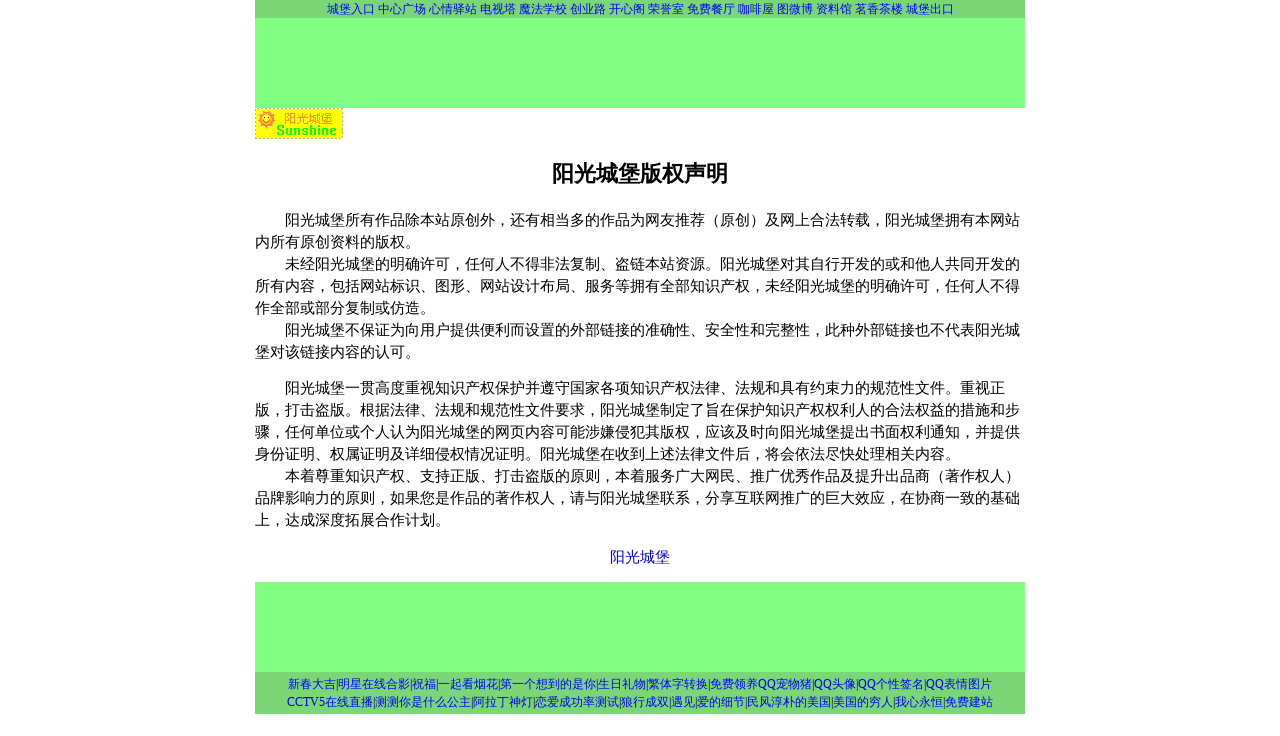

--- FILE ---
content_type: text/html
request_url: http://sunchateau.com/copyright.htm
body_size: 3565
content:
<!DOCTYPE HTML PUBLIC "-//W3C//DTD HTML 4.01 Transitional//EN"
"http://www.w3.org/TR/html4/loose.dtd">
<html>
<head>
<meta http-equiv="Content-Type" content="text/html; charset=gb2312">
<title>阳光城堡版权声明</title>
<link href="css/s11.css" rel="stylesheet" type="text/css">
</head>

<body onMouseOut="window.status='阳光城堡(sunchateau.com) Sunshine On My Shoulders'"><!-- #BeginLibraryItem "/Library/dh.lbi" --><table width="770" align="center" bgcolor="#7BD676" style="line-height:1; font-size: 9pt">
<tr>
<td><div align="center">
<script language="JavaScript" src="dh.js" type="text/JavaScript"></script> 
</div></td>
</tr>
</table>
<table width="770" border="0" align="center" cellpadding="0" cellspacing="0" background="dhadbj.gif">
<tr>
<td><div align="center">
<script language="JavaScript" src="dhad.js" type="text/JavaScript"></script>
</div></td>
</tr>
</table>
<!-- #EndLibraryItem --><table width="770" border="0" align="center" cellpadding="0" cellspacing="0">
  <tr valign="bottom">
    <td><a href="index.htm"><img src="chateau.GIF" alt="阳光城堡" width="88" height="31" border="0"></a></td>
    <td><div align="right"><script language="JavaScript" src="dh-lh468.js" type="text/JavaScript"></script>
    </div></td>
  </tr>
</table>
<table width="770" border="0" align="center" cellpadding="0" cellspacing="0">
  <tr>
    <td><h2 align="center">阳光城堡版权声明</h2>
      <p>　　阳光城堡所有作品除本站原创外，还有相当多的作品为网友推荐（原创）及网上合法转载，阳光城堡拥有本网站内所有原创资料的版权。<br>
      　　未经阳光城堡的明确许可，任何人不得非法复制、盗链本站资源。阳光城堡对其自行开发的或和他人共同开发的所有内容，包括网站标识、图形、网站设计布局、服务等拥有全部知识产权，未经阳光城堡的明确许可，任何人不得作全部或部分复制或仿造。<br>
      　　阳光城堡不保证为向用户提供便利而设置的外部链接的准确性、安全性和完整性，此种外部链接也不代表阳光城堡对该链接内容的认可。</p>
      <p>　　阳光城堡一贯高度重视知识产权保护并遵守国家各项知识产权法律、法规和具有约束力的规范性文件。重视正版，打击盗版。根据法律、法规和规范性文件要求，阳光城堡制定了旨在保护知识产权权利人的合法权益的措施和步骤，任何单位或个人认为阳光城堡的网页内容可能涉嫌侵犯其版权，应该及时向阳光城堡提出书面权利通知，并提供身份证明、权属证明及详细侵权情况证明。阳光城堡在收到上述法律文件后，将会依法尽快处理相关内容。<br>
　　本着尊重知识产权、支持正版、打击盗版的原则，本着服务广大网民、推广优秀作品及提升出品商（著作权人）品牌影响力的原则，如果您是作品的著作权人，请与阳光城堡联系，分享互联网推广的巨大效应，在协商一致的基础上，达成深度拓展合作计划。</p>
      <p align="center"><a href="index.htm">阳光城堡</a><br>
    </p></td>
  </tr>
</table>
<!-- #BeginLibraryItem "/Library/botjs.lbi" --><table width="770" border="0" align="center" cellpadding="0" cellspacing="0" background="botadbj.gif">
<tr>
<td><div align="center">
<script language="JavaScript" src="botad.js" type="text/JavaScript"></script>
</div></td>
</tr>
</table>
<table width="770" align="center" bgcolor="#7BD676">
<tr>
<td><div align="center">
<script language="JavaScript" src="bot.js" type="text/JavaScript"></script>
<br>
</div></td>
</tr>
</table>
<div align="center"><script language="JavaScript" src="bott1.js" type="text/JavaScript"></script>
<script language="JavaScript" src="bott2.js" type="text/JavaScript"></script>
<script language="JavaScript" src="bott3.js" type="text/JavaScript"></script>
<br>
<script language="Javascript" src="jsq.js"></script> 
</div>
<!-- #EndLibraryItem --><div align="center"></div>
</body>
</html>


--- FILE ---
content_type: text/html; charset=utf-8
request_url: https://www.google.com/recaptcha/api2/aframe
body_size: 268
content:
<!DOCTYPE HTML><html><head><meta http-equiv="content-type" content="text/html; charset=UTF-8"></head><body><script nonce="eO-6F4kMMOgJP9AUcmFH2w">/** Anti-fraud and anti-abuse applications only. See google.com/recaptcha */ try{var clients={'sodar':'https://pagead2.googlesyndication.com/pagead/sodar?'};window.addEventListener("message",function(a){try{if(a.source===window.parent){var b=JSON.parse(a.data);var c=clients[b['id']];if(c){var d=document.createElement('img');d.src=c+b['params']+'&rc='+(localStorage.getItem("rc::a")?sessionStorage.getItem("rc::b"):"");window.document.body.appendChild(d);sessionStorage.setItem("rc::e",parseInt(sessionStorage.getItem("rc::e")||0)+1);localStorage.setItem("rc::h",'1768842730025');}}}catch(b){}});window.parent.postMessage("_grecaptcha_ready", "*");}catch(b){}</script></body></html>

--- FILE ---
content_type: text/css
request_url: http://sunchateau.com/css/s11.css
body_size: 218
content:
body {
	font-family: "宋体";
	font-size: 11pt;
	margin: 0px;
	line-height: 1.5;
}
a {
	color: #0000FF;
	text-decoration: none;
}
a:hover {
	color: #FF0000;
	position: relative;
	left: 1px;
	top: 1px;
}


--- FILE ---
content_type: application/javascript
request_url: http://sunchateau.com/dh.js
body_size: 986
content:
document.write('<font color="#000000" face="宋体"><span style="font-size: 9pt"><a href="http://sunchateau.com/welcome/" target="_top">城堡入口</a> <a href="http://sunchateau.com/" target="_top">中心广场</a> <a href="http://sunchateau.com/love/" target="_top">心情驿站</a> <a href="http://sunchateau.com/TV/" target="_top">电视塔</a> <a href="http://sunchateau.com/magic/" target="_top">魔法学校</a> <a href="http://sunchateau.com/cy/" target="_top">创业路</a> <a href="http://sunchateau.com/joke/" target="_top">开心阁</a> <a href="http://sunchateau.com/ry/" target="_top">荣誉室</a> <a href="http://sunchateau.com/free/" target="_top">免费餐厅</a> <a href="http://sunchateau.com/music/" target="_top">咖啡屋</a> <a href="http://sunchateau.com/twb/" target="_top">图微博</a> <a href="http://sunchateau.com/zl/" target="_top">资料馆</a> <a href="http://sunchateau.com/teahouse/" target="_top">茗香茶楼</a> <a href="http://sunchateau.com/site/" target="_top">城堡出口</a></span></font>');

--- FILE ---
content_type: application/javascript
request_url: http://sunchateau.com/dh-lh468.js
body_size: 326
content:
document.write ('<script type="text/javascript"><!--\ngoogle_ad_client = "pub-2667735736820287";/* 468x15链接单元,ggad/tgl468.htm */google_ad_slot = "2676516312";google_ad_width = 468;google_ad_height = 15;\n//--></script><script type="text/javascript"src="http://pagead2.googlesyndication.com/pagead/show_ads.js"></script>');

--- FILE ---
content_type: application/javascript
request_url: http://sunchateau.com/bot.js
body_size: 1268
content:
document.write('<font color="#000000" face="宋体"><span style="font-size: 9pt; line-height:1.5"><a href="/love/1/ChunJie/?2=%C4%E3&m=HuaHaoYueYuan&z=6">新春大吉</a>|<a href="/magic">明星在线合影</a>|<a href="/love/zf.htm">祝福</a>|<a href="/love/YanHua.htm">一起看烟花</a>|<a href="/love/dyg.htm">第一个想到的是你</a>|<a href="/love/1/birthday/index.asp?1=X%D4%C2X%C8%D5&2=%C4%E3">生日礼物</a>|<a href="/free/FanTiZi/index.htm">繁体字转换</a>|<a href="/love/1/pig.asp?1=%D0%A1%D6%ED%CC%FD%BB%B0&2=%B9%D4%B9%D4">免费领养QQ宠物猪</a>|<a href="/free/qq/QQtx/index.htm">QQ头像</a>|<a href="/free/qq/qqqm/sign1.htm">QQ个性签名</a>|<a href="/free/qq/face/index.htm">QQ表情图片</a>');
document.write('<br><a href="/TV/CCTV5.htm">CCTV5在线直播</a>|<a href="/love/1/princess/">测测你是什么公主</a>|<a href="/love/1/ZhuFu/index.asp?11=%C0%B4%B7%C3%B5%C4&1=%CD%F8%D3%D1%C3%C7&2=%CC%EC%CC%EC%BF%EC%C0%D6&3=%CB%EF%CB%A7&m=MagicCastle">阿拉丁神灯</a>|<a href="/free/test/001.htm">恋爱成功率测试</a>|<a href="/love/wolf.htm">狼行成双</a>|<a href="/love/YuJian.htm">遇见</a>|<a href="/cx/adxj.htm">爱的细节</a>|<a href="/mill/BuHouDaoDeJingJi.htm">民风淳朴的美国</a>|<a href="/cx/MeiGuoQiongRen.htm">美国的穷人</a>|<a href="/music/GoOn.htm">我心永恒</a>|<a href="/cy">免费建站</a>');

--- FILE ---
content_type: application/javascript
request_url: http://sunchateau.com/dhad.js
body_size: 311
content:
document.write ('<script type="text/javascript"><!--\ngoogle_ad_client = "pub-2667735736820287";/* 728x90上下广告 */google_ad_slot = "8736200821";google_ad_width = 728;google_ad_height = 90;\n//--></script><script type="text/javascript" src="http://pagead2.googlesyndication.com/pagead/show_ads.js"></script>');

--- FILE ---
content_type: application/javascript
request_url: http://sunchateau.com/botad.js
body_size: 311
content:
document.write ('<script type="text/javascript"><!--\ngoogle_ad_client = "pub-2667735736820287";/* 728x90上下广告 */google_ad_slot = "8736200821";google_ad_width = 728;google_ad_height = 90;\n//--></script><script type="text/javascript" src="http://pagead2.googlesyndication.com/pagead/show_ads.js"></script>');